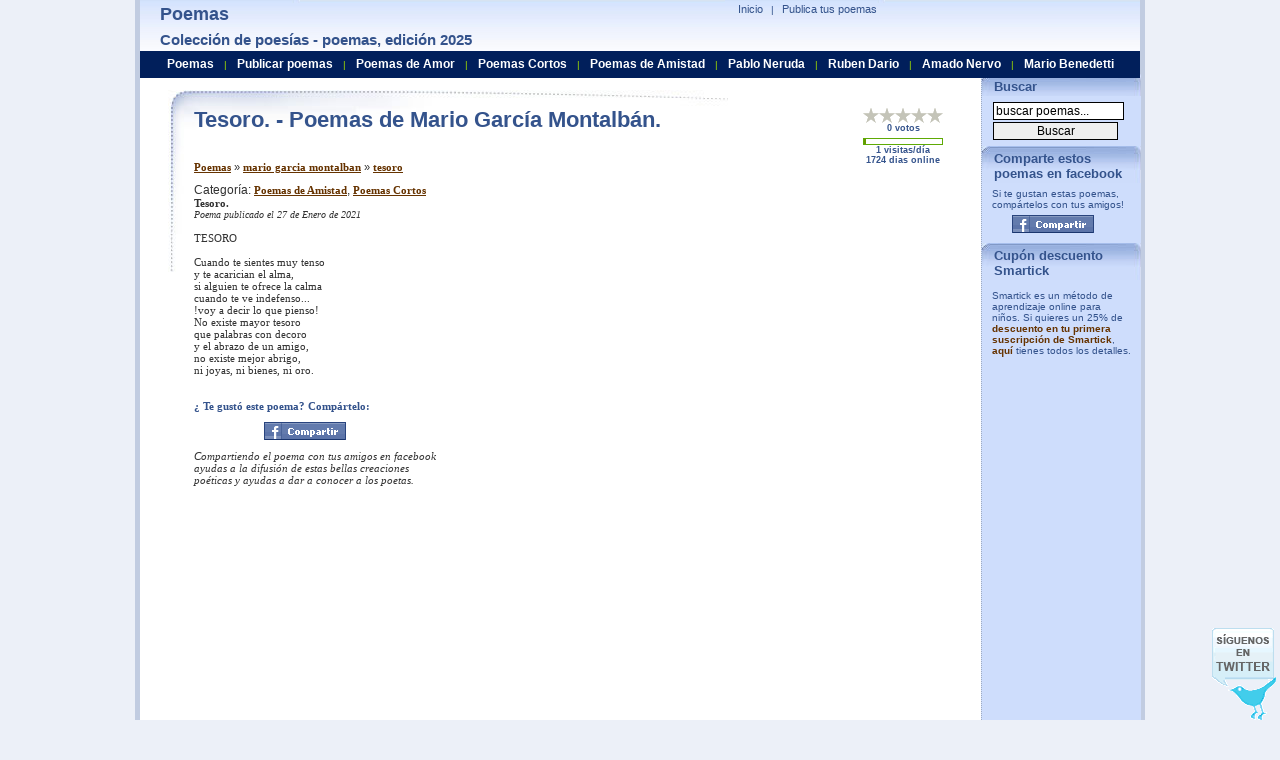

--- FILE ---
content_type: text/html; charset=utf-8
request_url: https://www.poesiaspoemas.com/mario-garcia-montalban/tesoro
body_size: 9701
content:
  <!DOCTYPE html PUBLIC "-//W3C//DTD XHTML 1.0 Transitional//EN" "https://www.w3.org/TR/xhtml1/DTD/xhtml1-transitional.dtd">
<html xmlns="https://www.w3.org/1999/xhtml" lang="es">
<head>
<script async src="//pagead2.googlesyndication.com/pagead/js/adsbygoogle.js"></script>
<script>
  (adsbygoogle = window.adsbygoogle || []).push({
    google_ad_client: "ca-pub-7994322189469905",
    enable_page_level_ads: true
  });
</script>
<meta name="viewport" content="width=device-width, initial-scale=1">    
<title>Tesoro. - Poemas de Mario garc&iacute;a montalb&aacute;n.</title><meta name="Keywords" content="poemas, poesias, poetas, lista de poetar, poes�as, poemario, poema, poesia, poes�a" /><meta name="Description" content="Poema TESORO. de Mario Garc&iacute;a Montalb&aacute;n.. TESORO., TESOROCuando te sientes muy tensoy te acarician el alma,si alguien te ofrece la calma cuando te ve indefenso...!voy a decir lo que pienso!No existe mayor tesoroque palabras con decoro y el abrazo de u." /><meta http-equiv="Content-Type" content="text/html; charset=iso-8859-1" />
<meta name="Distribution" content="Global" />
<meta name="Rating" content="General" />
<meta http-equiv="Content-Style-Type" content="text/css" />
<meta http-equiv="Content-Language" content="es" />
<meta name="dc.language" content="spanish" /> <meta name="verify-v1" content="Kac/VfdnJXczCMFf5vPnMC7hC9rbilk5NLdNZwKXbuE=" />
  
 <style type="text/css">
  body{padding-right:0;padding-left:0;padding-top:0;padding-bottom:0;font-size:10px;margin-top:0;margin-bottom:0;color:#333;font-family:arial,verdana,sans-serif;background-color:#ecf0f8;text-align:center;}
a{color:#630;text-decoration:none;font-weight:bold;}
a:hover{background-color:#98b0de;border:0;color:#000;text-decoration:none;}
ul{list-style-type:square;}
em{font-size:11px;font-weight:bold;font-style:italic;color:#630;}
form{padding-right:0;padding-left:0;padding-bottom:0;margin:0;padding-top:0;}
input{border-right:#000 1px solid;border-top:#000 1px solid;font-size:12px;margin:1px;border-left:#000 1px solid;border-bottom:#000 1px solid;width:125px;}
h1{font-size:22px;font-weight:bold;font-style:normal;color:#34538c;padding-right:0;padding-left:0;padding-bottom:5px;margin:0;padding-top:0;}
h2{font-size:11px;font-weight:normal;margin-top:4px;margin-bottom:10px;margin-left:0;margin-right:0;}
h3{font-size:18px;margin:0;color:#34538c;margin-top:4px;margin-bottom:4px;}
h4{font-size:15px;margin:0;color:#34538c;margin-top:6px;margin-bottom:6px;}
#pagecontainer{background:#ffffff;padding:0;margin:0;border-right:#c1cce1 5px solid;padding-right:0;border-top:0;padding-left:0;margin-left:auto;border-left:#c1cce1 5px solid;width:1000px;margin-right:auto;border-bottom:1px dotted #7a87a1;text-align:left;}
#globalnav{position:relative;left:261px;top:2px;clear:both;margin:0;width:331px;color:#34538c;font-size:10px;}
#globalnav a{padding-right:5px;padding-left:5px;font-weight:normal;font-size:11px;padding-bottom:0;color:#34538c;padding-top:0;text-decoration:none;border-bottom:0;}
#globalnav a:hover{background-color:#e2ebff;text-decoration:underline;}
#globalnav ul{padding-right:0;padding-left:5px;padding-bottom:0;margin:0;padding-top:1px;}
#globalnav ul li{padding-right:0;display:inline;padding-left:0;padding-bottom:0;padding-top:0;}
#globalnav ul li a:hover{color:#000;}
#logoimage{position:absolute;left:20px;}
#rightheader{z-index:1;position:relative;}
#uppermenu{position:relative;text-align:right;top:0;left:150px;width:309px;padding-bottom:0;}
#header{background:url(/imagenes/poemas.jpg) 0px -45px repeat-x;position:absolute;width:1000px;height:51px;margin:0;padding:0;top:0;text-align:left;color:#9dd900;}
#middlepage{position:relative;width:1000px;right:0;bottom:auto;left:0;padding-top:90px;}
#maincontentbox{position:relative;left:4px;width:790px;background:url(/imagenes/poemas.jpg) 0px -96px no-repeat;margin-bottom:6px;padding:15px;padding-left:50px;font-size:11px;min-height:734px;}
#leftbox{position:relative;left:5px;width:178px;z-index:77;background-color:#f6f6f6;border-top:#630 1px solid;border-bottom:#630 1px solid;border-left:#630 1px solid;border-right:#630 1px solid;margin-bottom:8px;}
.leftboxtitle{height:20px;font-size:20px;font-weight:bold;padding-top:2px;padding-bottom:2px;padding-right:20px;color:#34538c;}
#mcmaintextbox{margin-right:12px;margin-bottom:5px;font-size:110%;}
#mcmaintextbox a{text-decoration:underline;font-family:verdana;font-size:11px;}
#mcmaintextbox a:hover{background-color:#fff;color:#630;}
.djoke{width:100%;margin-left:21px;font-size:110%;}
.djokebox{height:80px;float:left;padding-left:10px;width:365px;margin-bottom:20px;}
.djokebox a{font-weight:bold;}
.clearboth{clear:both;}
#footer{color:#001f5b;border-right:#c1cce1 5px solid;padding-right:0;padding-left:0;padding-bottom:0;margin-left:auto;border-left:#c1cce1 5px solid;width:1000px;margin-right:auto;text-align:left;}
#bottomcopyright{border-top:#7a87a1 5px solid;border-bottom:#001f5b 5px solid;}
#bottomlink{padding:5px;background-color:#b3c3e1;}
.smallbluelinks{font-weight:normal;font-size:11px;font-family:trebuchet ms,verdana,sans-serif;color:#2a72be;text-decoration:none;}
.smallbluelinks:hover{color:#002040;text-decoration:underline;}
.search{padding:5px;padding-left:10px;}
.search a{color:#34538c;font-family:arial;font-size:11px;font-weight:normal;text-decoration:underline;}
.search a:hover{background-color:#cedefe;}
#story{padding-bottom:10px;}
#pagination{font-size:90%;}
#ccontainer{background-position:top right;background-repeat:repeat-y;}
.nextcategory{border:1px solid #34538c;background-color:#cedefe;padding:8px;margin-top:5px;color:#900;font-size:12px;font-family:verdana;font-weight:bold;width:95%;}
.nextcategory a{color:#900;}
.explain{font-size:12px;margin-bottom:10px;}
.explain a{font-size:14px;font-weight:bold;font-style:italic;}
.explainpoetas{font-size:12px;margin-bottom:10px;}
.explainpoetas a{font-size:14px;font-weight:bold;font-style:italic;text-transform:capitalize;}
.menu-right{border-left:1px dotted #A0ACC2;left:821px;top:74px;position:absolute;width:159px;color:#34538c;background-color:#ceddfc;}
.menu-header{background:url(/imagenes/poemas.jpg) 0px 0px no-repeat;padding:5px;padding-left:12px;padding-bottom:2px;font-size:13px;font-weight:bold;}
.adb1{margin-top:34px;padding-top:5px;padding-left:20px;}
.poetbox{width:284px;height:70px;float:left;padding-right:10px;}
.poettext{font-size:10px;font-family:verdana;}
.leer{color:#2a88db;}
.tpoem{text-transform:capitalize;}
.menuheader{width:100%;height:23px;background-color:#011f5b;position:absolute;left:0;top:51px;z-index:500;padding-top:4px;}
.search ul{margin-top:0;margin-bottom:0;margin-right:0;margin-left:15px;padding:0;}
#rating{padding-right:20px;font-family:arial;font-size:9px;padding-bottom:5px;text-align:center;}
#rating td{padding:0;margin:0;}
#rating .vt{padding-bottom:5px;}
#rating .imgrank{text-align:left;border:1px solid #5eaa05;}
#rating img{padding:0;margin:0;}
#min-height{float:left;width:1px;height:1220px;}
#followus{position:fixed;z-index:0;bottom:0;right:0;background:url(/imagenes/poemas.gif) no-repeat 0px -16px;width:64px;height:92px;margin-right:4px;}
#followus a{background:url(/imagenes/poemas.gif) no-repeat 0px -16px;display:block;width:64px;height:92px;}
#rss{background:url(/imagenes/poemas.gif) no-repeat -64px -34px;width:30px;height:31px;margin-left:50px;}
#rss a{background:url(/imagenes/poemas.gif) no-repeat -64px -34px;display:block;width:30px;height:31px;}
.facebook {width:82px;height:18px;}
.facebook a{background:url(/imagenes/poemas.gif) no-repeat -64px -16px;display:block;width:82px;height:18px;}
#social{background:url(/imagenes/poemas.gif) no-repeat 0px 0px;width:166px;height:16px;}
.btnmsg{border:1px solid #fc0;margin:0 0 .5em;padding:.5em 1em;background-color:#ff9;text-align:center;margin-left:5px;}
.btnm{float:right;border:1px solid #fc0;margin:0 0 .5em;padding:.5em 1em;background-color:#ff9;text-align:center;margin-left:5px;}
.btnmoff{float:right;border:1px solid #fc0;margin:0 0 .5em;padding:.5em 1em;background-color:#ffffc8;text-align:center;margin-left:5px;color:#999;font-size:11px;font-family:verdana;font-weight:bold;}
#poematext{padding-left:0px;font-size:11px;font-family:verdana;background-repeat:no-repeat;background-position:top right;}
#poematext a {text-decoration:none;font-weight:normal}
#selectcategoria{background:#FFFFdd;border:1px solid #FFdd22;padding:10px;width:210px;margin-bottom:10px;}
#selectcategoria input {width:20px;}   #menubar { margin-top:2px; text-align: center; }
   #menubar a {    
    color:#ffffff;font-size:12px;font-weight:bold;
    padding-left:7px;
    padding-right:7px;
   }
   #menubar a:hover {    
      color:#ffff30;
      background-color:#011F5B;
   } 
 </style> 
 <script type="text/javascript">
  function MM_swapImgRestore(){var i,x,a=document.MM_sr;for(i=0;a&&i<a.length&&(x=a[i])&&x.oSrc;i++)x.src=x.oSrc;}
function MM_preloadImages(){var d=document;if(d.images){if(!d.MM_p)d.MM_p=new Array();var i,j=d.MM_p.length,a=MM_preloadImages.arguments;for(i=0;i<a.length;i++)if(a[i].indexOf("#")!=0){d.MM_p[j]=new Image;d.MM_p[j++].src=a[i];}}}
function MM_findObj(n,d){var p,i,x;if(!d)d=document;if((p=n.indexOf("?"))>0&&parent.frames.length){d=parent.frames[n.substring(p+1)].document;n=n.substring(0,p);}if(!(x=d[n])&&d.all)x=d.all[n];for(i=0;!x&&i<d.forms.length;i++)x=d.forms[i][n];for(i=0;!x&&d.layers&&i<d.layers.length;i++)x=MM_findObj(n,d.layers[i].document);if(!x&&d.getElementById)x=d.getElementById(n);return x;}
function MM_swapImage(){var i,j=0,x,a=MM_swapImage.arguments;document.MM_sr=new Array;for(i=0;i<(a.length-2);i+=3)if((x=MM_findObj(a[i]))!=null){document.MM_sr[j++]=x;if(!x.oSrc)x.oSrc=x.src;x.src=a[i+2];}}

function addSuscriber()
{
  var val = document.getElementById("suscriberemail").value;
  var p = val.indexOf('@');
  if ((p < 1 || p==(val.length-1)) && document.getElementById("suscriberemail").value != '')
  {
    alert('Por favor entre una direcci�n de correo v�lida');
    return;
  }
  http_request = getRequest();


  http_request.open('POST','/TSRating/addsuscriber.php?a=a', false);
  http_request.setRequestHeader("Content-type", "application/x-www-form-urlencoded");

  var parameters = "email=" + encodeURI( document.getElementById("suscriberemail").value );

  http_request.setRequestHeader("Content-length", parameters.length);
  http_request.setRequestHeader("Connection", "close");
  http_request.send(parameters);
  var text = http_request.responseText;
  text = text.replace(/%26/g, "&");
  alert(text);
}

function getRequest(){http_request=false;if(window.XMLHttpRequest){http_request=new XMLHttpRequest();if(http_request.overrideMimeType){http_request.overrideMimeType('text/html');}}else if(window.ActiveXObject){try{http_request=new ActiveXObject("Msxml2.XMLHTTP");}catch(e){try{http_request=new ActiveXObject("Microsoft.XMLHTTP");}catch(e){}}}if(!http_request){alert('Cannot create XMLHTTP instance');return false;}return http_request;}


function vote(id,value,p1,p2,p3)
{
  url = id;
  http_request = getRequest();
  http_request.open("GET", '/updaterankings.php?path='+encodeURI(url)+'&action=vote&value='+value, false);
  http_request.send(null);
  var text = http_request.responseText;
  text = text.replace(/%26/g, "&");
  updateIMG(text,id,p1,parseInt(p2),parseInt(p3));

  var i,x,a=document.MM_sr; for(i=0;a&&i<a.length&&(x=a[i])&&x.oSrc;i++) x.oSrc = x.src;
}

function updateIMG(text,id,p1,p2,p3)
{
	arraytmp = text.split(";");
	var nv = document.getElementById(id+"numvotes");
    nv.innerHTML = (parseInt(arraytmp[2])+parseInt(p3))+" votos";
	rank = (parseInt(arraytmp[1])+parseInt(p2))/(parseInt(arraytmp[2])+parseInt(p3));
	var img = new Array();
	for (i=1;i<6;i++)
      img[i] = document.getElementById(id+"-"+i);
    var t = "/TSRating/images/star"; 
    img[1].src = t+((rank > 0.5)?"":"g")+".gif";
    img[2].src = t+((rank > 1.5)?"":"g")+".gif";
    img[3].src = t+((rank > 2.5)?"":"g")+".gif";
    img[4].src = t+((rank > 3.5)?"":"g")+".gif";
    img[5].src = t+((rank > 4.5)?"":"g")+".gif";
}
var myid = "";
var mypageview = "";
var myp1 = "";
var myp2 = "";
var myp3 = "";
function addUR(id,pageview,p1,p2,p3)
{
	if (myid!="") myid += ",";
	myid += id;
	if (mypageview!="") mypageview += ",";
	mypageview += pageview;
	if (myp1!="") myp1 += ",";
	myp1 += p1;
	if (myp2!="") myp2 += ",";
	myp2 += p2;
	if (myp3!="") myp3 += ",";
	myp3 += p3;
}
function myupdateRankings()
{
updateRankings(myid,mypageview,myp1,myp2,myp3);
}

 function validateEmail()
 {
  var val = document.fsuscribe.email.value;
  var p = val.indexOf('@');
  if ((p < 1 || p==(val.length-1)))
  {
    alert('Por favor, entre una direcci�n email v�lida.');
    return false;
  }
  else
    return true;
 }

function hdw_URLEncode (clearString) {var output = '';var x = 0;clearString = clearString.toString();var regex = /(^[a-zA-Z0-9_.]*)/;while (x < clearString.length) {var match = regex.exec(clearString.substr(x));if (match != null && match.length > 1 && match[1] != '') {output += match[1];x += match[1].length;} else {if (clearString[x] == ' ')output += '+';else {var charCode = clearString.charCodeAt(x);var hexVal = charCode.toString(16);output += '%' + ( hexVal.length < 2 ? '0' : '' ) + hexVal.toUpperCase();}x++;}}return output;}function addbookmark(title, url) {if (window.sidebar) {window.sidebar.addPanel(title, url, "");} else if(window.opera && window.print) {var elem = document.createElement('a');elem.setAttribute('href',url);elem.setAttribute('title',title);elem.setAttribute('rel','sidebar');elem.click();} else if(document.all) {window.external.AddFavorite(url, title);}}function tde_Bookmark_TraverseNodes(nodes){var str = "";if (nodes != null)for (var i = 0; i < nodes.length; i++)str = str + tde_Bookmark_Traverse (nodes.item(i));return str;}function tde_Bookmark_Traverse(node){if (node.nodeType == 3)return node.data;if (node.childNodes != null)for (var i = 0; i < node.childNodes.length; i++)return tde_Bookmark_Traverse( node.childNodes.item( i ) );return "";}function autoDetectTitle(){return tde_Bookmark_TraverseNodes (document.getElementsByTagName( "title" ));}function hdw_gobookmark(item,u_title,target,u_url){
 var jumpto = ""; if (u_title == "") u_title = autoDetectTitle(); if (u_url == "") u_url = document.location; title = hdw_URLEncode(u_title); url = hdw_URLEncode(u_url); switch (item) { case "digg": jumpto = "http://digg.com/submit?url="+url+"&title="+title; break; case "reddit": jumpto = "http://reddit.com/submit?url="+url+"&title="+title; break; case "del.icio.us": jumpto = "http://del.icio.us/post?url="+url+"&title="+title; break; case "ma.gnolia": jumpto = "http://ma.gnolia.com/bookmarklet/add?url="+url+"&title="+title; break; case "stumbleupon": jumpto = "http://www.stumbleupon.com/submit?url="+url+"&title="+title; break; case "facebook": jumpto = "http://www.facebook.com/sharer.php?u="+url; break; case "twitter": jumpto = "http://twitter.com/home?status="+url; break; case "google": jumpto = "http://www.google.com/bookmarks/mark?op=edit&bkmk="+url+"&title="+title; break; case "yahoo myweb": jumpto = "http://myweb2.search.yahoo.com/myresults/bookmarklet?u="+url+"&t="+title; break; case "furl": jumpto = "http://furl.net/storeIt.jsp?u="+url+"&t="+title; break; case "blinklist": jumpto = "http://blinklist.com/index.php?Action=Blink/addblink.php&Url="+url+"&Title="+title; break; case "technorati": jumpto = "http://www.technorati.com/faves?add="+url; break; case "mixx": jumpto = "http://www.mixx.com/submit?page_url="+url; break; case "live": jumpto = "https://favorites.live.com/quickadd.aspx?marklet=1&mkt=en-us&url="+url+"&top=1"; break; case "myspace": jumpto = "http://www.myspace.com/Modules/PostTo/Pages/?l=3&u="+url+"&t="+title; break; case "yahoo bookmarks": jumpto = "http://bookmarks.yahoo.com/toolbar/savebm?opener=tb&u="+url+"&t="+title; break; case "n4g": jumpto = "http://www.n4g.com/tips.aspx?url="+url+"&title="+title; break; case "mister-wong": jumpto = "http://www.mister-wong.com/index.php?action=addurl&bm_url="+url+"&bm_description="+title; break; case "blogmarks": jumpto = "http://blogmarks.net/my/new.php?mini=1&url="+url+"&title="+title; break; case "slashdot": jumpto = "http://slashdot.org/bookmark.pl?url="+url+"&title="+title; break; case "fresqui": jumpto = "http://ocio.fresqui.com/post?url="+url+"&title="+title; break; case "care2": jumpto = "http://www.care2.com/news/compose?share[link_url]="+url+"&share[title]="+title; break; case "kirtsy": jumpto = "http://www.kirtsy.com/login.php?return=/submit.php?url="+url; break; case "sphinn": jumpto = "http://sphinn.com/login.php?return=/submit.php?url="+url; break; case "hugg": jumpto = "http://www.hugg.com/node/add/storylink?edit[title]="+title+"&edit[url]="+url; break; case "meneame": jumpto = "http://meneame.net/login.php?return=/submit.php?url="+url; break; case "faves": jumpto = "http://faves.com/Authoring.aspx?u="+url+"&t="+title; break; case "newsvine": jumpto = "http://www.newsvine.com/_tools/seed&save?popoff=0&u="+url+"&h="+title; break; case "propeller": jumpto = "http://www.propeller.com/signin/?next=/story/submit/%3FU%3D"+hdw_URLEncode(url)+"%26T%3D"+hdw_URLEncode(title); break; case "friendfeed": jumpto = "https://friendfeed.com/account/login?next=%2F%3Furl%3D"+hdw_URLEncode(url)+"%26title%3D"+hdw_URLEncode(title); break; case "funp": jumpto = "http://funp.com/account/loginpage.php?url=%2Fpush%2Fsubmit%2F%3Ftitle%3D"+hdw_URLEncode(title)+"%26url%3D"+hdw_URLEncode(url)+"%26via%3Dtools&msg=%E6%82%A8%E6%BA%96%E5%82%99%E8%B2%BC%E4%B8%80%E7%AF%87%E6%96%87%E7%AB%A0&tips=post"; break; case "diigo": jumpto = "https://secure.diigo.com/sign-in?referInfo=%2Fpost%3Furl%3D"+hdw_URLEncode(url)+"%26title%3D"+hdw_URLEncode(title); break; case "oknotizie": jumpto = "http://oknotizie.alice.it/login.html.php?uri=%2Fpost%3Furl%3D"+hdw_URLEncode(url)+"%26title%3D"+hdw_URLEncode(title); break; case "simpy": jumpto = "http://www.simpy.com/simpy/Login.do?_doneURI=%2Fsimpy%2FLinkAdd.do%3Fhref%3D"+hdw_URLEncode(url)+"%26title%3D"+hdw_URLEncode(title); break; default: jumpto = "";try {addbookmark(u_title, u_url);}catch(e){} return; } if (target == "") document.location = jumpto; else window.open(jumpto,target);} </script>
  
<link rel="alternate" type="application/rss+xml" title="RSS .91" href="https://feeds.feedburner.com/PoemasDePoesiaspoemascom" />
<script type="text/javascript">

  var _gaq = _gaq || [];
  _gaq.push(['_setAccount', 'UA-479221-3']);
  _gaq.push(['_trackPageview']);

  (function() {
    var ga = document.createElement('script'); ga.type = 'text/javascript'; ga.async = true;
    ga.src = ('https:' == document.location.protocol ? 'https://ssl' : 'http://www') + '.google-analytics.com/ga.js';
    var s = document.getElementsByTagName('script')[0]; s.parentNode.insertBefore(ga, s);
  })();

</script>
</head>
<body>
<div id="fb-root"></div>

<div id="pagecontainer">


 <div id="middlepage">
       <div id="maincontentbox" >
        <div style="float:left;width:789px;">
         <div class="leftboxtitle">
                  <table cellpadding="0" cellspacing="0" id="rating" width="80" align="right" >
             <tr>
                 <td><a href="javascript:vote('59871','1',466,0,0);" onmouseout="MM_swapImgRestore()" onmouseover="MM_swapImage('59871-1','','/TSRating/images/staro.gif',1)"><img src="/TSRating/images/starg.gif" name="59871-1" id="59871-1" border="0"></a></td>
                 <td><a href="javascript:vote('59871','2',466,0,0);" onmouseout="MM_swapImgRestore()" onmouseover="MM_swapImage('59871-1','','/TSRating/images/staro.gif','59871-2','','/TSRating/images/staro.gif',1)"><img src="/TSRating/images/starg.gif" name="59871-2" id="59871-2" border="0"></a></td>
                 <td><a href="javascript:vote('59871','3',466,0,0);" onmouseout="MM_swapImgRestore()" onmouseover="MM_swapImage('59871-1','','/TSRating/images/staro.gif','59871-2','','/TSRating/images/staro.gif','59871-3','','/TSRating/images/staro.gif',1)"><img src="/TSRating/images/starg.gif" name="59871-3" id="59871-3" border="0"></a></td>
                 <td><a href="javascript:vote('59871','4',466,0,0);" onmouseout="MM_swapImgRestore()" onmouseover="MM_swapImage('59871-1','','/TSRating/images/staro.gif','59871-2','','/TSRating/images/staro.gif','59871-3','','/TSRating/images/staro.gif','59871-4','','/TSRating/images/staro.gif',1)"><img src="/TSRating/images/starg.gif" name="59871-4" id="59871-4" border="0"></a></td>
                 <td><a href="javascript:vote('59871','5',466,0,0);" onmouseout="MM_swapImgRestore()" onmouseover="MM_swapImage('59871-1','','/TSRating/images/staro.gif','59871-2','','/TSRating/images/staro.gif','59871-3','','/TSRating/images/staro.gif','59871-4','','/TSRating/images/staro.gif','59871-5','','/TSRating/images/staro.gif',1)"><img src="/TSRating/images/starg.gif" name="59871-5" id="59871-5" border="0"></a></td>
             </tr>
             <tr><td colspan="5" class="vt" id="59871numvotes">0 votos</td></tr>

             <tr><td colspan="5" class="imgrank" ><img src="/imagenes/green.gif" id="59871barra" height="5" width="2%" /></td></tr>
             <tr><td colspan="5"  id="59871visitas">1 visitas/día<br/>1724 dias online</td></tr>
         </table>
                  <h1>Tesoro. - Poemas de Mario Garc&iacute;a Montalb&aacute;n.</h1></div>
         <div id="mcmaintextbox">
           
           <br /><br /><h2><a href="/">Poemas</a> &raquo; <a href="/mario-garcia-montalban">mario garcia montalban</a> &raquo; <a href="/mario-garcia-montalban/tesoro">tesoro</a></h2>           <div id="story">

                        <div style="float:right;width:340px"><script type="text/javascript"><!--
google_ad_client = "pub-7994322189469905";
google_ad_width = 336;
google_ad_height = 280;
google_ad_format = "336x280_as";
google_ad_type = "text_image";
//2007-01-16: misc
google_ad_channel = "8383009712";
google_color_border = "FFFFFF";
google_color_bg = "FFFFFF";
google_color_link = "003366";
google_color_text = "000000";
google_color_url = "006699";
//--></script>
<script type="text/javascript"
  src="https://pagead2.googlesyndication.com/pagead/show_ads.js">
</script>
<br /><br /><br /><script type="text/javascript"><!--
google_ad_client = "pub-7994322189469905";
google_ad_width = 336;
google_ad_height = 280;
google_ad_format = "336x280_as";
google_ad_type = "text_image";
//2007-01-16: misc
google_ad_channel = "0562864544";
google_color_border = "FFFFFF";
google_color_bg = "FFFFFF";
google_color_link = "003366";
google_color_text = "000000";
google_color_url = "006699";
//--></script>
<script type="text/javascript"
  src="https://pagead2.googlesyndication.com/pagead/show_ads.js">
</script>
</div>Categor&iacute;a: <a href="/poemas-de-amistad">Poemas de Amistad</a>, <a href="/poemas-cortos">Poemas Cortos</a><div id="poematext"><span style="font-weight:bold;">Tesoro.</span><br /><i  style="font-size:10px;">Poema publicado el 27 de Enero de 2021</i><br /><br />               TESORO<br /><br />Cuando te sientes muy tenso<br />y te acarician el alma,<br />si alguien te ofrece la calma <br />cuando te ve indefenso...<br />!voy a decir lo que pienso!<br />No existe mayor tesoro<br />que palabras con decoro <br />y el abrazo de un amigo,<br />no existe mejor abrigo,<br />ni joyas, ni bienes, ni oro.<br /><br /><br /><span style="color:#34538C;font-weight:bold;">&iquest; Te gust&oacute; este poema? Comp&aacute;rtelo: <br /></span><div style="padding-top:10px;padding-bottom:10px;padding-left:70px;width:87px;"><div class="facebook"><a href="javascript:hdw_addSocialBookmark('facebook');" title="Facebook"></a></div></div><div style="width:250px;font-style:italic;">Compartiendo el poema con tus amigos en facebook ayudas a la difusi&oacute;n de estas bellas creaciones po&eacute;ticas y ayudas a dar a conocer a los poetas.</div><br /><br /><br /><br /><div style="clear:both"></div></div><div>
<script async src="//pagead2.googlesyndication.com/pagead/js/adsbygoogle.js"></script>
<ins class="adsbygoogle"
     style="display:block"
     data-ad-format="autorelaxed"
     data-ad-client="ca-pub-7994322189469905"
     data-ad-slot="1759026476"></ins>
<script>
     (adsbygoogle = window.adsbygoogle || []).push({});
</script>
</div>     
            <div class=""><br /> <br />
             <a href="javascript:window.history.back();"><strong>&laquo;&laquo;  Clic para Regresar atr&aacute;s</strong></a> |
             <a href="/recomiendenos?poema=/mario-garcia-montalban/tesoro" rel="nofollow"><strong>Enviar poema a un(a) amigo(a)...</strong></a>
            </div>
                       </div>
  

<div style="width:330px;float:left;padding-top:5px;">

 <div class="fb-like-box" data-href="https://www.facebook.com/pages/PoesiasPoemascom/343992330216" data-width="300" data-show-faces="true" data-border-color="#94A3C4" data-stream="false" data-header="false"></div>
 
</div>
<div style="width:300px;float:left">
<script type="text/javascript">function hdw_addSocialBookmark(item){
 var u_title = "";
 var target = "_blank";
 var u_url = "";
 hdw_gobookmark(item,u_title,target,u_url);
}</script>
<div>
  <div style="background-color:#CEDEFE;margin-top:10px;margin-bottom:5px;">&nbsp;Compartir</div>
  
  
   <div style="float:left;width:31px;">
    <g:plusone size="small" count="false" href="https://www.poesiaspoemas.com"></g:plusone>   </div>
  
    <div id="social" style="float:left;"><img src="/imagenes/spacer.gif"  width="166" height="16" border="0" usemap="#Map"  alt="Redes sociales"/></div>
<map name="Map" id="Map">
<area shape="rect" coords="-1,0,16,16" href="javascript:hdw_addSocialBookmark('facebook');" alt="Facebook" />
<area shape="rect" coords="25,0,41,16" href="javascript:hdw_addSocialBookmark('twitter');" alt="Twitter" />
<area shape="rect" coords="49,0,66,16" href="javascript:hdw_addSocialBookmark('google');" alt="Google" />
<area shape="rect" coords="74,0,91,16" href="javascript:hdw_addSocialBookmark('browser_bookmark');" alt="Bookmark" />
<area shape="rect" coords="99,0,117,16" href="javascript:hdw_addSocialBookmark('myspace');" alt="MySpace" />
<area shape="rect" coords="125,0,141,16" href="javascript:hdw_addSocialBookmark('fresqui');" alt="Fresqui" />
<area shape="rect" coords="148,0,166,16" href="javascript:hdw_addSocialBookmark('meneame');" alt="Meneame" />
</map>
    </div>
</div>

<div class="clearboth"></div>
<br />
<script type="text/javascript"><!--
google_ad_client = "pub-7994322189469905";
google_ad_width = 728;
google_ad_height = 15;
google_ad_format = "728x15_0ads_al";
//2007-01-15: top_link_bar
google_ad_channel = "3958854991";
google_color_border = "001F5B";
google_color_bg = "FFFFFF";
google_color_link = "003366";
google_color_text = "000000";
google_color_url = "000000";
//--></script>
<script type="text/javascript"
  src="https://pagead2.googlesyndication.com/pagead/show_ads.js">
</script>

<div style="margin-top:10px;" class="fb-comments" data-href="https://www.poesiaspoemas.com/mario-garcia-montalban/tesoro" data-num-posts="20" data-width="550"></div>


         </div>
         </div>
         <div id="min-height"></div>
         <div class="clearboth"></div>

       </div>



<div  id="header">
   <div class="menuheader">
      <div id="menubar">
        <a href="/">Poemas</a>  | 
        <a href="/publicar-poemas">Publicar poemas</a>  | 
        <a href="/poemas-de-amor">Poemas de Amor</a>  | 
        <a href="/poemas-cortos">Poemas Cortos</a>  | 
        <a href="/poemas-de-amistad">Poemas de Amistad</a>  |
        <a href="/pablo-neruda">Pablo Neruda</a>  | 
        <a href="/ruben-dario">Ruben Dario</a>  | 
        <a href="/amado-nervo">Amado Nervo</a>  |
        <a href="/mario-benedetti">Mario Benedetti</a> 
      </div>  
   </div>
	<div  id="rightheader">

	    <div  id="logoimage">

	        <div class="menu-right">
	            <div class="menu-header">Buscar</div>
	            <div class="search"><form name="fsearch" method="get" action="/busqueda" class="noborder"><input style="font-size:12px;" type="text" name="searchtext" value="buscar poemas..." onblur="if(this.value=='') this.value='buscar poemas...';" onfocus="if(this.value=='buscar poemas...') this.value='';" size="18" /><input style="font-size:12px;" type="submit" name="subbtn" value="Buscar" /></form></div>

                
	            <div class="menu-header">Comparte estos poemas en facebook</div>
	            <div class="search">
	             Si te gustan estas poemas, comp&aacute;rtelos con tus amigos!
	             <div style="padding-top:5px;padding-bottom:5px;padding-left:20px;"><div class="facebook"><a href="javascript:hdw_addSocialBookmark('facebook');" title="Facebook"></a></div></div>
	            </div>

                <div class="menu-header">Cup&oacute;n descuento Smartick</div>
                <div style="padding:10px;">
                  Smartick es un método de aprendizaje online para ni&ntilde;os. Si quieres un 25% de <a href="https://smartick-descuento.poesiaspoemas.com/">descuento en tu primera suscripción de Smartick</a>, <a href="https://smartick-descuento.poesiaspoemas.com/">aqu&iacute;</a> tienes todos los detalles. 
                </div>

	            	<script async src="//pagead2.googlesyndication.com/pagead/js/adsbygoogle.js"></script>
<!-- anuncio vertical poesiaspoemas -->
<ins class="adsbygoogle"
     style="display:inline-block;width:160px;height:600px"
     data-ad-client="ca-pub-7994322189469905"
     data-ad-slot="8849308079"></ins>
<script>
(adsbygoogle = window.adsbygoogle || []).push({});
</script>


	            <div class="menu-header">Suscr&iacute;base al poema m&aacute;s popular del d&iacute;a</div>
	            <div class="search"><input style="font-size:12px;" type="text" name="suscriberemail" id="suscriberemail" value="Entre su email..." onblur="if(this.value=='') this.value='Entre su email...';" onfocus="if(this.value=='Entre su email...') this.value='';" size="18" /><input style="font-size:12px;" type="button" name="subcriberbtn" value="Suscribir" onclick="javascript:addSuscriber();"/>
                </div>
                
                
             <div class="menu-header">M&aacute;s leidos hoy &raquo;</div>
	            <div class="search">

&raquo; <a href="/carlos-daniel-cappa">Carlos Daniel Cappa</a><br />&raquo; <a href="/monserrat-urieta">Monserrat Urieta</a><br />&raquo; <a href="/washington-benavides">Washington Benavides</a><br />&raquo; <a href="/reyes-chacon">Reyes Chacon</a><br />&raquo; <a href="/adrian-niken-orellano">Adrian Niken Orellano</a><br />             </div>
             

    <div class="menu-header">&nbsp;</div>
	            <div class="search">
<script type="text/javascript"><!--
google_ad_client = "pub-7994322189469905";
google_ad_width = 120;
google_ad_height = 90;
google_ad_format = "120x90_0ads_al_s";
//2007-10-04: poemas-link-bar2
google_ad_channel = "1517498681";
google_color_border = "CEDEFE";
google_color_bg = "CEDEFE";
google_color_link = "34538C";
google_color_text = "666666";
google_color_url = "008000";
//-->
</script>
<script type="text/javascript"
  src="https://pagead2.googlesyndication.com/pagead/show_ads.js">
</script>
	           </div>
                
                <div class="menu-header">&Uacute;ltimos le&iacute;dos &raquo;</div>
	            <div class="search">
	            	&raquo; <a href="/bryan-razo">Bryan Razo</a><br />&raquo; <a href="/fernando-rojas-r">Fernando Rojas R</a><br />&raquo; <a href="/juarez-domingo">Ju&aacute;rez Domingo</a><br />&raquo; <a href="/vicente-aleixandre">Vicente Aleixandre</a><br />&raquo; <a href="/alejandro-valencia">Alejandro Valencia</a><br />	            </div>
	            

         
	            <div class="menu-header">Poemas v&iacute;a RSS</div>
	            <div class="search" >
	             <div id="rss"><a href="https://feeds.feedburner.com/PoemasDePoesiaspoemascom"></a></div>
	            </div>

	        </div>
			<h3>Poemas</h3>
			<h4>Colecci&oacute;n de poes&iacute;as - poemas, edici&oacute;n 2025</h4>

			

	    </div>

		<div  id="uppermenu">

       <div id="globalnav">
   			<ul>
     			<li><a href="/">Inicio</a></li>     			
     			
     			
     			     			<li>|</li>
     			<li><a title="Publica tus poemas en este sitio" href="/publicar-poemas">Publica tus poemas</a></li>
     			     			
     			      			 
     		</ul>
   		</div>
   	</div>



	</div>

 </div>

 </div>



</div>
 <div id="footer">
   <div id="bottomcopyright">
        	&nbsp; &nbsp; - <a href="/" class="smallbluelinks">Poemas</a> -
			<a href="/contactenos" class="smallbluelinks">Cont&aacute;ctenos</a> -				
            <a href="/privacidad" class="smallbluelinks">Privacidad</a> -	
 <div id="bottomlink">
 <strong>Portal PoesiasPoemas.com - Edici&oacute;n 2025, C. de Goya, Madrid, España, 28001.</strong><br />

 Esta <strong>colecci&oacute;n de poemas</strong> pretende hacer accesibles a todos las bellas
 creaciones de sus autores.<br />
 </div>
  <div id="followus"><a href="https://twitter.com/poesiaspoemas" target="blank"></a></div>
   </div>
 </div>


<script type="text/javascript">
function addc(id,value)
{
	http_request = getRequest();
    http_request.open("GET", '/updatecat.php?id='+id+'&cat='+value, false);
    http_request.send(null);
    var text = http_request.responseText;
	document.getElementById("selectcategoria").innerHTML = "<b>Gracias por contribuir a la categorización de los poemas</b>";
}
</script>
<script>(function(d, s, id) {
  var js, fjs = d.getElementsByTagName(s)[0];
  if (d.getElementById(id)) return;
  js = d.createElement(s); js.id = id;
  js.src = "//connect.facebook.net/es_ES/all.js#xfbml=1&appId=130472607040806";
  fjs.parentNode.insertBefore(js, fjs);
}(document, 'script', 'facebook-jssdk'));</script>
</body>
</html>


--- FILE ---
content_type: text/html; charset=utf-8
request_url: https://www.google.com/recaptcha/api2/aframe
body_size: 267
content:
<!DOCTYPE HTML><html><head><meta http-equiv="content-type" content="text/html; charset=UTF-8"></head><body><script nonce="OLFASSXrI5R9tLdS3aAK4A">/** Anti-fraud and anti-abuse applications only. See google.com/recaptcha */ try{var clients={'sodar':'https://pagead2.googlesyndication.com/pagead/sodar?'};window.addEventListener("message",function(a){try{if(a.source===window.parent){var b=JSON.parse(a.data);var c=clients[b['id']];if(c){var d=document.createElement('img');d.src=c+b['params']+'&rc='+(localStorage.getItem("rc::a")?sessionStorage.getItem("rc::b"):"");window.document.body.appendChild(d);sessionStorage.setItem("rc::e",parseInt(sessionStorage.getItem("rc::e")||0)+1);localStorage.setItem("rc::h",'1769044804333');}}}catch(b){}});window.parent.postMessage("_grecaptcha_ready", "*");}catch(b){}</script></body></html>